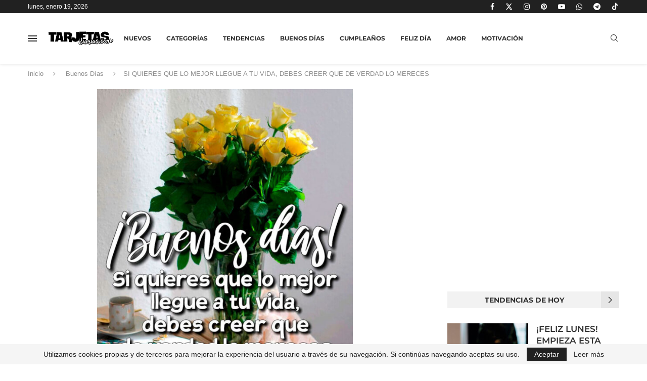

--- FILE ---
content_type: text/html; charset=utf-8
request_url: https://www.google.com/recaptcha/api2/aframe
body_size: 266
content:
<!DOCTYPE HTML><html><head><meta http-equiv="content-type" content="text/html; charset=UTF-8"></head><body><script nonce="ivpUCduwkmusHZHavzIQdQ">/** Anti-fraud and anti-abuse applications only. See google.com/recaptcha */ try{var clients={'sodar':'https://pagead2.googlesyndication.com/pagead/sodar?'};window.addEventListener("message",function(a){try{if(a.source===window.parent){var b=JSON.parse(a.data);var c=clients[b['id']];if(c){var d=document.createElement('img');d.src=c+b['params']+'&rc='+(localStorage.getItem("rc::a")?sessionStorage.getItem("rc::b"):"");window.document.body.appendChild(d);sessionStorage.setItem("rc::e",parseInt(sessionStorage.getItem("rc::e")||0)+1);localStorage.setItem("rc::h",'1768835502208');}}}catch(b){}});window.parent.postMessage("_grecaptcha_ready", "*");}catch(b){}</script></body></html>